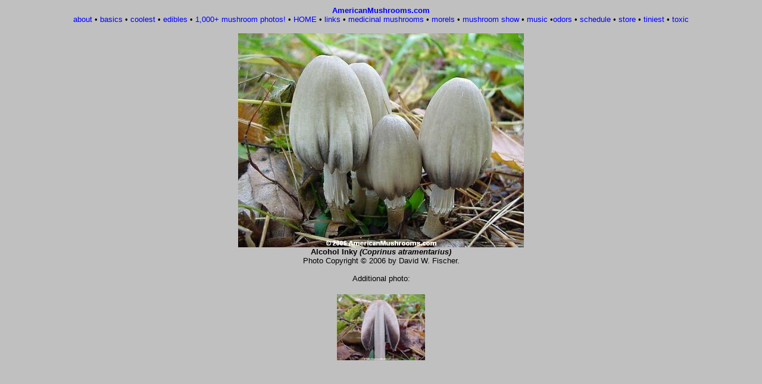

--- FILE ---
content_type: text/html
request_url: https://americanmushrooms.com/taxa/Coprinus_atramentarius_01a.htm
body_size: 1024
content:
<HTML><HEAD>

<meta http-equiv="Content-Type" content="text/html; charset=iso-8859-1">

<META NAME=KEYWORDS CONTENT="Image, Photo of Alcohol Inky (Coprinus atramentarius), mushroom, fungi, fungus, David Fischer, David W. Fischer, Dave Fischer, mushroom photo, mushroom photograph, mushroom image, mycology, mycologist, mushroom expert, mycological, mycophagy, foray, spore, mushroomer, mushroom hunting, mushroom book, wild mushroom, poisonous mushroom, toadstool, toxic mushroom, death cap, amanita, edible wild mushroom, Binghamton">

<META NAME="Author" CONTENT="David W. Fischer">

<META NAME=DESCRIPTION CONTENT="AmericanMushrooms.com: Image/Photo of 
Alcohol Inky (Coprinus atramentarius)">
<TITLE>
AmericanMushrooms.com: 
Alcohol Inky (Coprinus atramentarius)
</TITLE>

<STYLE>
<!--
A{text-decoration:none}
-->
</STYLE>

</HEAD>

<body bgcolor="#c0c0c0" text="#000000" link="#0000ff" vlink="#800080" alink="#ff0000" topmargin="10" marginheight="10">

<p align="center">
<font face="Arial" size="2">
<a href="../index.htm"><b>AmericanMushrooms.com</b></a><br>
</font>
<font face="Arial" size="2">
<a href="../about.htm">about</a> &bull; <a href="../basics.htm">basics</a> &bull; <a href="../coolest.htm">coolest</a> &bull; <a href="../edibles.htm">edibles</a> &bull; <a href="../gallery.htm">1,000+&nbsp;mushroom&nbsp;photos!</a> &bull; <a href="../index.htm">HOME</a> &bull; <a href="../links.htm">links</a> &bull; <a href="../medicinals.htm">medicinal&nbsp;mushrooms</a> &bull; <a href="../morels.htm">morels</a> &bull; <a href="../mushroomshow.htm">mushroom&nbsp;show</a> &bull; <a href="../music.htm">music</a> &bull;<a href="../odors.htm">odors</a> &bull; <a href="../schedule.htm">schedule</a> &bull; <a href="../store.htm">store</a> &bull; <a href="../tiniest.htm">tiniest</a> &bull; <a href="../toxicms.htm">toxic</a>
</font>
</p>

<p align="center">
<font face="arial" size="2">
<img src="../images/Coprinus_atramentarius_01a.jpg" width="480" height="360" alt="image" border="0"><br>
<b>Alcohol Inky <i>(Coprinus atramentarius)</i></b><br>
Photo Copyright © 2006 by David W. Fischer.<br>
&nbsp;<br>
Additional photo:<br>
<A HREF="Coprinus_atramentarius_01b.htm"><img src="../_t/Coprinus_atramentarius_01b_t.jpg" width="150" height="150" border="0"></A><BR>

<script type="text/javascript"><!--
google_ad_client = "pub-7051304276802452";
google_ad_width = 468;
google_ad_height = 60;
google_ad_format = "468x60_as";
google_ad_type = "text_image";
//2007-07-05: Americanmushrooms.com
google_ad_channel = "7826652535";
google_color_border = "c0c0c0";
google_color_bg = "c0c0c0";
google_color_link = "0000FF";
google_color_url = "0000FF";
google_color_text = "000000";
google_ui_features = "rc:0";
//-->
</script>
<script type="text/javascript"
  src="http://pagead2.googlesyndication.com/pagead/show_ads.js">
</script>

</font>
</p>

<script type="text/javascript">
var gaJsHost = (("https:" == document.location.protocol) ? "https://ssl." : "http://www.");
document.write(unescape("%3Cscript src='" + gaJsHost + "google-analytics.com/ga.js' type='text/javascript'%3E%3C/script%3E"));
</script>
<script type="text/javascript">
try {
var pageTracker = _gat._getTracker("UA-6565568-1");
pageTracker._trackPageview();
} catch(err) {}</script>
</body>
</HTML>
